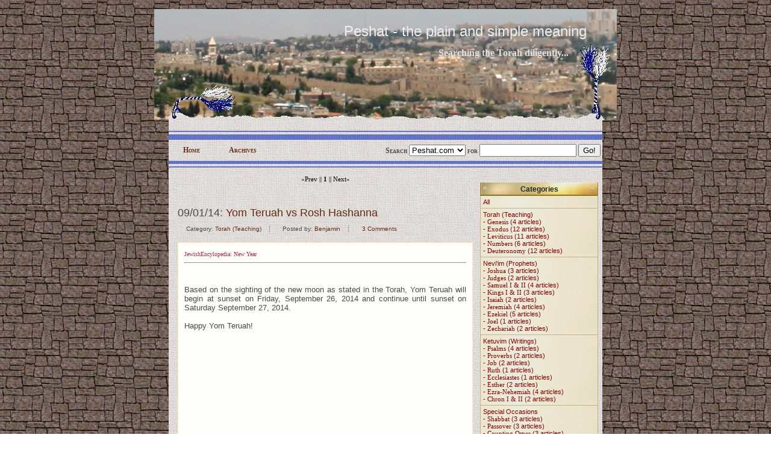

--- FILE ---
content_type: text/html; charset=UTF-8
request_url: http://peshat.com/index.php?catid=1&subcatid=4
body_size: 66899
content:
<!DOCTYPE html PUBLIC "-//W3C//DTD XHTML 1.0 Strict//EN"
"http://www.w3.org/TR/xhtml1/DTD/xhtml1-strict.dtd">

<html xmlns="http://www.w3.org/1999/xhtml" xml:lang="en" lang="en">
<head>

<!-- meta information for search engines -->
<meta name="generator" content="Nucleus CMS v3.70" />
<meta name="name" content="Peshat - the plain and simple meaning" />
<meta name="description" content="Searching the Torah diligently..." />

<!-- prevent caching (can be removed) -->
<meta http-equiv="Pragma" content="no-cache" />
<meta http-equiv="Cache-Control" content="no-cache, must-revalidate" />
<meta http-equiv="Expires" content="-1" />

<!-- site stylesheet (site colors and layout definitions) -->
<link rel="stylesheet" type="text/css" href="http://peshat.com/skins/museum/museum.css" />

<!-- tooltips & stylesheet (activated by title="" on links) -->
<link rel="stylesheet" type="text/css" href="http://peshat.com/skins/museum/nicetitle.css" />
<script type="text/javascript" src="http://peshat.com/skins/museum/nicetitle.js"></script>

<!-- RSS 2.0 feed -->
<link rel="alternate" type="application/rss+xml" title="RSS" href="xml-rss2.php" />

<!-- RSD support -->
<link rel="EditURI" type="application/rsd+xml" title="RSD" href="rsd.php" />

<!-- favorite icon -->
<link rel="shortcut icon" href="/favicon.ico" />
<link rel="icon" href="/favicon.ico" />

<!-- navigation & page titles -->
<!-- archive: page title and extra navigational links -->


<!-- archivelist: page title and extra navigational links -->


<!-- error: page title and extra navigational links -->


<!-- index: page title and extra navigational links -->

<title>Peshat - the plain and simple meaning</title>
<link rel="bookmark" title="Nucleus" href="http://nucleuscms.org/" />
<link rel="archives" title="Archives" href="index.php?archivelist=1&amp;catid=1" />
<link rel="top" title="Today" href="index.php?blogid=1&amp;catid=1" />


<!-- item: page title and extra navigational links -->


<!-- member: page title and extra navigational links -->


<!-- search: page title and extra navigational links -->

</head>


<!-- page header -->
<body>

<!-- page header -->
<div id="header"><a name="top"></a><BR>
	
	
		<h1><a href="http://peshat.com/" accesskey="1">Peshat - the plain and simple meaning
	
	
</h1><BR><div class="h2header">Searching the Torah diligently...</div></a>
</div>
<!-- begin wrapper divs -->
<div id="mainwrapper">
<div id="wrapper">


<div class="gap"></div>
<div class="selfmenuthinline"></div>
<div class="selfmenuthickline"></div>
<!-- definition of the menu -->
<DIV style="font-family:Verdana; font-size:12px; font-variant:small-caps; font-weight:600">
<table width=720><TR><TD width=70>
      <CENTER><a href="index.php?blogid=1&amp;catid=1">Home</a><br></CENTER>
</TD><TD width=90>
      <CENTER><a href="index.php?archivelist=1&amp;catid=1">Archives</a></CENTER>
</TD><TD width=90>
<!-- admin link, only visible if logged in -->
     
</TD><TD>
</TD><TD align=right width=380>
<SCRIPT>
<!-- hide this script from non-JavaScript browsers// For documentation and more info, see:  http://www.cs.cmu.edu/~jab/snark/
// This is SNARK Version 1.0, 18 May 1996
var MAX_ENGINES = 30;
var SNARK_STRING = "hunting+the+snark";
function MakeArray(n) 
{
   for (var i = 1; i <= n; i++) 
   {
     this[i] = 0;
   }
   this.maxlen = n;
   this.len = 0;
   return this;
}

var engs = new MakeArray(MAX_ENGINES);
function find_substring(needle, haystack) 
{
   var i, needlen = needle.length, haylen = haystack.length;
   for (i=0; i<=haylen-needlen; i++) 
   {
      if (needle == haystack.substring(i,i+needlen))
        return i;
   }
   return false;
}

function Engine(name, opts, home, search) 
{
  var snark = find_substring(SNARK_STRING, search);
  this.name = name;
  this.opts = opts;
  this.home = home;
  this.pre_snark = search.substring(0,snark);
  this.post_snark= search.substring(snark+SNARK_STRING.length, search.length);
}
function Add(name, opts, home, search) {
  engs.len++;
  if (engs.len <= engs.maxlen) 
  {
    engs[engs.len] = new Engine(name, opts, home, search)
  }
  else 
  {
    alert("Better increase MAX_ENGINES: " + engs.len + ">" + engs.maxlen)
  }
}// ADD YOUR OWN SEARCH ENGINES BELOW.  (See http://www.cs.cmu.edu/~jab/snark/ )
Add("Peshat.com","SELECTED",
    "http://www.peshat.com/",
    "http://www.peshat.com/index.php?query=hunting+the+snark&amount=0&blogid=1");
Add("Google", "",
   "http://www.google.com/",
   "http://www.google.com/search?hl=en&lr=&safe=off&q=hunting+the+snark" );
Add("Yahoo News","",
    "http://search.news.yahoo.com/",
    "http://search.news.yahoo.com/search/news?p=hunting+the+snark&n=15" ); 
Add("Dictionary","",
    "http://www.onelook.com/",
    "http://www.onelook.com/?q=hunting+the+snark&ls=a" );
// ADD YOUR OWN SEARCH ENGINES ABOVE.

function HandleForm(form) {
  var i, oldq=form.query.value, newq="";
  for (i=0; i<oldq.length; i++) 
  {  // compress [ ]+ into \+
    var thischar = oldq.charAt(i);
    if (thischar == '+')
      newq += "%2B";
    else if (thischar != ' ')
      newq += thischar;
    else if (lastchar != ' ')
      newq += '+';
    lastchar = thischar;
  }
  var eng = engs[1+form.service.selectedIndex];
  location.href = newq ? eng.pre_snark + newq + eng.post_snark : eng.home;
}
function DisplayForm() {
  document.writeln('<FORM OnSubmit="HandleForm(this); return false">');
  document.writeln('Search <SELECT name="service">');
  for (i=1; i <= engs.len; i++) {
    document.writeln("<OPTION " + engs[i].opts + "> " + engs[i].name);
  }
  document.writeln('</SELECT> for <INPUT size=18 name="query"> <input type=submit value="Go!">');
  document.writeln('</FORM>');
}
DisplayForm();// done hiding from old browsers -->
</SCRIPT>
</TD></TR></TABLE>
</DIV>
<div class="selfmenumediumline"></div>
<div class="selfmenuthinline"></div>

<!-- page content -->
<div id="container">
<div class="content">
<!-- %blog(default/index,10)% -->
<CENTER><FONT FACE="Verdana" COLOR=BLACK>
«Prev || <strong>1</strong> || Next»
</FONT></CENTER>
          <div class="contenttitle">
<h2>09/01/14: <a href="index.php?itemid=39&amp;catid=1" title="Read entry: Yom Teruah vs Rosh Hashanna">Yom Teruah vs Rosh Hashanna</a></h2>
</div>
<div class="contentitem">
<div class="contentitem1">
<small class="contentitemcategory">
Category: <a href="index.php?catid=1" title="Category: <!1--> Torah (Teaching)"><!1--> Torah (Teaching)</a>
</small>
</div>
<div class="contentitem2">
<small class="contentitempostedby">
Posted by: <a href="index.php?memberid=1&amp;catid=1" title="Author: Benjamin">Benjamin</a>
</small>
</div>
<div class="contentitem3">
<small class="contentitemcomments">
<a href="index.php?itemid=39&amp;catid=1#c" rel="bookmark" title="Add comment on &#39;Yom Teruah vs Rosh Hashanna&#39;">3 Comments</a>
</small>
</div>

</div>
<div class="contentbody">
<Font Size=-2 face="verdana"><a href="http://www.jewishencyclopedia.com/view.jsp?artid=246&letter=N">JewishEncylopedia: New Year</a></font><HR><br />
<br />
Based on the sighting of the new moon as stated in the Torah, Yom Teruah will begin at sunset on Friday, September 26, 2014 and continue until sunset on Saturday September 27, 2014. <br />
<br />
Happy Yom Teruah!<br />
<br />
<CENTER><br />
<object width="320" height="192"><param name="movie" value="http://www.youtube.com/v/00vFNzlXmNU?version=3&amp;hl=en_US&amp;rel=0"></param><param name="allowFullScreen" value="true"></param><param name="allowscriptaccess" value="always"></param><embed src="http://www.youtube.com/v/00vFNzlXmNU?version=3&amp;hl=en_US&amp;rel=0" type="application/x-shockwave-flash" width="320" height="192" allowscriptaccess="always" allowfullscreen="true"></embed></object><br />
</CENTER><br />
<br />
<br />
WORK IN PROGRESS... <br />
<br />
another good reference <a href="http://www.karaite-korner.org/yom_teruah.shtml"><b>How the Day of Shouting Became Rosh Hashanah</b> by Nehemia Gordon</a><br />
<br />
<CENTER><table border=0 cellpadding=0 cellspacing=0 width=450><TR height=15>    <TD background="../scroll/top_scroll.png" width=15>     </TD>    <TD background="../scroll/top_center_scroll.png">     </TD>    <TD background="../scroll/top_r_scroll.png" width=15>     </TD></TR><TR>    <TD background="../scroll/left_scroll.png" height=50>      </TD>    <TD background="../scroll/body_scroll.png" align=left><EM>Confirmed on <a href="http://www.jewishvirtuallibrary.org/jsource/Judaism/calendar.html">Jewish Virtual Library: Jewish Calendar</a>:<br />
<BLOCKQUOTE>The "first month" of the Jewish calendar is the month of Nissan, in the spring, when Passover occurs. However, the Jewish New Year is in Tishri, the seventh month, and that is when the year number is increased.</BLOCKQUOTE>The year number is increased in the seventh month?<br />
<br />
The traditional Jewish New Year known as Rosh Hashannah (head of months) is not found anywhere in the Tanakh; therefore, it is tradition.  On the same day that Rosh Hashannah is celebrated, Yom Teruah (day of shouting; commanded from the Torah (see Lev 23:23-25; Nu 29:1-6)) is celebrated.  Both Rosh Hashannah and Yom Teruah are on the first day of the seventh month; however, the day is most recoginized for being Rosh Hashannah (or the Jewish New Year).  <br />
<br />
The first day of the first month is commonly understood as the new year.  The New Year, the one in the first month, is in fact, defined as the beginning of months in Exodus 12 which shows it was selected by YHWH as a remembrance for His leading the children of Israel from Egypt with a strong hand.  It is defined based on the ripeness of aviv and leads to preparations for Passover.  <br />
<br />
So, let's examine the tradition, commonly known as Rosh Hashannah, which starts the traditional "new year" in the fall when we are told, in Exodus 12, the first month begins in the spring.</EM><br />
<CENTER><HR Width=300></CENTER><EM>Exodus 12 deals with the exodus from Egypt, at the powerful hand of YHWH, in the spring...</EM><br />
Exodus Chapter 12<br />
1 And YHWH spoke unto Moses and Aaron in the land of Egypt, saying: <br />
2 'This month shall be unto you the <b>beginning of months</b>; it shall be the <b>first month of the year</b> to you. <br />
<br />
Leviticus Chapter 23<br />
24 Speak unto the children of Israel, saying: In the seventh month, in the first day of the month, shall be a solemn rest unto you, a memorial proclaimed with the blast of horns, a holy convocation. <br />
25 Ye shall do no manner of servile work; and ye shall bring an offering made by fire unto YHWH.<br />
<br />
Numbers Chapter 29<br />
1 And in the seventh month, on the first day of the month, ye shall have a holy convocation: ye shall do no manner of servile work; it is a day of blowing the horn unto you.</TD>    <TD background="../scroll/right_scroll.png">      </TD></TR><TR height=15>    <TD background="../scroll/bottom_scroll.png">      </TD>    <TD background="../scroll/bottom_center_scroll.png">      </TD>    <TD background="../scroll/bottom_r_scroll.png">   </TD></TR>  </table></CENTER><br />
New Year<br />
By Isidore Singer,   J. F. McLaughlin,   Wilhelm Bacher,   Judah David Eisenstein<br />
<br />
Biblical Data:<br />
<br />
In the earliest times the <b><i>Hebrew year began in autumn with the opening of the economic year</i></b>. There followed in regular succession the seasons of seed-sowing, growth and ripening of the corn under the influence of the former and the latter rains, harvest and ingathering of the fruits. In harmony with this was the order of the great agricultural festivals, according to the oldest legislation, namely, the feast of unleavened bread at the beginning of the barley harvest, in the month of Abib; the feast of harvest, seven weeks later; and the feast of ingathering at the going out or turn of the year (; see Ex. xxiii. 14-17; xxxiv. 18, 22-23; Deut. xvi. 1-16).<br />
<br />
<CENTER><table border=0 cellpadding=0 cellspacing=0 width=450><TR height=15>    <TD background="../scroll/top_scroll.png" width=15>     </TD>    <TD background="../scroll/top_center_scroll.png">     </TD>    <TD background="../scroll/top_r_scroll.png" width=15>     </TD></TR><TR>    <TD background="../scroll/left_scroll.png" height=50>      </TD>    <TD background="../scroll/body_scroll.png" align=left><EM>Even the American culture has an economic year beginning in the fall.  It is called the corporate fiscal year.</EM><br />
<CENTER><HR Width=300></CENTER>Exodus Chapter 23<br />
14 Three times thou shalt keep a feast unto Me in the year. <br />
15 The <b>feast of unleavened bread</b> shalt thou keep; seven days thou shalt eat unleavened bread, as I commanded thee, at the time appointed in the month Abib -- for in it thou camest out from Egypt; and none shall appear before Me empty; <br />
16 and the <b>feast of harvest</b>, the first-fruits of thy labours, which thou sowest in the field; and the <b>feast of ingathering</b>, at the end of the year, when thou gatherest in thy labours out of the field. <br />
17 Three times in the year all thy males shall appear before the Lord YHWH.<br />
<br />
Exodus Chapter 34<br />
23 Three times in the year shall all thy males appear before the Lord YHWH, the God of Israel.<br />
<br />
Deuteronomy Chapter 16<br />
16 Three times in a year shall all thy males appear before YHWH thy God in the place which He shall choose; on the feast of unleavened bread, and on the feast of weeks, and on the feast of tabernacles; and they shall not appear before YHWH empty; </TD>    <TD background="../scroll/right_scroll.png">      </TD></TR><TR height=15>    <TD background="../scroll/bottom_scroll.png">      </TD>    <TD background="../scroll/bottom_center_scroll.png">      </TD>    <TD background="../scroll/bottom_r_scroll.png">   </TD></TR>  </table></CENTER><br />
This system of dating the New-Year is that which was adopted by the Semites generally, while other peoples, as the Greeks and Persians, began the year in spring, both methods of reckoning being primarily agricultural and based on the seasons of seed-time and harvest.<br />

<p>&raquo;
<a href="index.php?itemid=39&amp;catid=1#more" title="Read more on &#39;Yom Teruah vs Rosh Hashanna&#39;">Read More</a>
</p>

</div>          <div class="contenttitle">
<h2>06/01/09: <a href="index.php?itemid=30&amp;catid=1" title="Read entry: Who is born a Jew?">Who is born a Jew?</a></h2>
</div>
<div class="contentitem">
<div class="contentitem1">
<small class="contentitemcategory">
Category: <a href="index.php?catid=1" title="Category: <!1--> Torah (Teaching)"><!1--> Torah (Teaching)</a>
</small>
</div>
<div class="contentitem2">
<small class="contentitempostedby">
Posted by: <a href="index.php?memberid=1&amp;catid=1" title="Author: Benjamin">Benjamin</a>
</small>
</div>
<div class="contentitem3">
<small class="contentitemcomments">
<a href="index.php?itemid=30&amp;catid=1#c" rel="bookmark" title="Add comment on &#39;Who is born a Jew?&#39;">10 Comments</a>
</small>
</div>

</div>
<div class="contentbody">
<EM><Font Size=-2 face="verdana"><a href="http://beta-gershom.org/">Beta-Gershom.org</a> (i.e. <a href="http://www.half-jewish.org">half-Jewish.org</a>), and the people and organizations quoted on <a href="http://beta-gershom.org/">Beta-Gershom.org</a> (i.e. <a href="http://www.half-jewish.org">half-Jewish.org</a>), are in no way associated with peshat.com and views expressed here.</font></EM><HR><br />
<CENTER><table border=0 cellpadding=0 cellspacing=0 width=450><TR height=15>    <TD background="../scroll/top_scroll.png" width=15>     </TD>    <TD background="../scroll/top_center_scroll.png">     </TD>    <TD background="../scroll/top_r_scroll.png" width=15>     </TD></TR><TR>    <TD background="../scroll/left_scroll.png" height=50>      </TD>    <TD background="../scroll/body_scroll.png" align=left><EM>Some commentary at the end of the article has been added for further clarification.  Anyone having additional information - please add a comment.</EM></TD>    <TD background="../scroll/right_scroll.png">      </TD></TR><TR height=15>    <TD background="../scroll/bottom_scroll.png">      </TD>    <TD background="../scroll/bottom_center_scroll.png">      </TD>    <TD background="../scroll/bottom_r_scroll.png">   </TD></TR>  </table></CENTER><br />
<CENTER><a href="http://www.half-jewish.org/who_is_born_a_jew.shtml"><H2>Who is born a Jew?</H2></A></CENTER><br />
The question of who is born a Jew has been much debated. We consider first the views of <b>Orthodox Rabbinical Judaism</b> and <b>Karaite Judaism</b>.<br />
<br />
Orthodox Rabbinical Judaism considers that according to the Torah a person is born a Jew only if that person's Mother is Jewish. On the other hand, Karaite Judaism considers that according to the Torah a person is born a Jew only if that person's Father is Jewish.<br />
<br />
We will examine the two readings in the Pentateuch that imply a status of the child of Israelite intermarriage to a non-Israelite. We will examine these two readings in light of the Rabbinical position as well as in light of the Karaite position. The two readings are: from Deuteronomy 7:3-4, and Leviticus 24:10-16.<br />
<br />
<CENTER><table border=0 cellpadding=0 cellspacing=0 width=450><TR height=15>    <TD background="../scroll/top_scroll.png" width=15>     </TD>    <TD background="../scroll/top_center_scroll.png">     </TD>    <TD background="../scroll/top_r_scroll.png" width=15>     </TD></TR><TR>    <TD background="../scroll/left_scroll.png" height=50>      </TD>    <TD background="../scroll/body_scroll.png" align=left>Deuteronomy Chapter 7<br />
1 When YHWH thy God shall bring thee into the land whither thou goest to possess it, and shall cast out many nations before thee, the Hittite, and the Girgashite, and the Amorite, and the Canaanite, and the Perizzite, and the Hivite, and the Jebusite, seven nations greater and mightier than thou; <br />
2 and when YHWH thy God shall deliver them up before thee, and thou shalt smite them; then thou shalt utterly destroy them; thou shalt make no covenant with them, nor show mercy unto them; <br />
3 neither shalt thou make marriages with them: thy daughter thou shalt not give unto his son, nor his daughter shalt thou take unto thy son. <br />
4 For he will turn away thy son from following Me, that they may serve other gods; so will the anger of YHWH be kindled against you, and He will destroy thee quickly.</TD>    <TD background="../scroll/right_scroll.png">      </TD></TR><TR height=15>    <TD background="../scroll/bottom_scroll.png">      </TD>    <TD background="../scroll/bottom_center_scroll.png">      </TD>    <TD background="../scroll/bottom_r_scroll.png">   </TD></TR>  </table></CENTER><br />
First, from Deuteronomy 7:3-4 "Neither shall you make marriages with them; your daughter you shall not give unto his son, nor his daughter shall you take unto your son. For he will turn away your son from following Me, that you may serve other gods." <br />
<br />
The first interpretation of this is as follows (we have added in brackets the interpretation of the text):<br />
";Neither shall you make marriages with them; your daughter you shall not give unto his son ["he" being the Canaanite man, and "his son" being the son of that Canaanite man], nor his daughter [again "he" being the Canaanite man, and "his daughter" being the daughter of that Canaanite man] shall you take unto your son ["you" being the Israelite to whom the Torah speaks to, and "your son" being the son of that Israelite]. <b>For he ["he" being the Canaanite man] will turn away your son ["your son" being the son of the Israelite] from following Me, that you may serve other gods. "</b>  In this interpretation, the concern expressed in the Torah is that the Israelite's son is given in marriage to a pagan woman and the pagan woman's father will teach paganism. In this interpretation there is no implication being made on the status of any possible offspring between the mixed couple.
<p>&raquo;
<a href="index.php?itemid=30&amp;catid=1#more" title="Read more on &#39;Who is born a Jew?&#39;">Read More</a>
</p>

</div>          <div class="contenttitle">
<h2>04/27/09: <a href="index.php?itemid=28&amp;catid=1" title="Read entry: KJU Final Paper - Tahor and Qadosh">KJU Final Paper - Tahor and Qadosh</a></h2>
</div>
<div class="contentitem">
<div class="contentitem1">
<small class="contentitemcategory">
Category: <a href="index.php?catid=1" title="Category: <!1--> Torah (Teaching)"><!1--> Torah (Teaching)</a>
</small>
</div>
<div class="contentitem2">
<small class="contentitempostedby">
Posted by: <a href="index.php?memberid=1&amp;catid=1" title="Author: Benjamin">Benjamin</a>
</small>
</div>
<div class="contentitem3">
<small class="contentitemcomments">
<a href="index.php?itemid=28&amp;catid=1#c" rel="bookmark" title="Add comment on &#39;KJU Final Paper - Tahor and Qadosh&#39;">2 Comments</a>
</small>
</div>

</div>
<div class="contentbody">
<EM><Font Size=-2 face="verdana"><a href="http://www.kjuonline.com">Karaite Jewish University</a>, and the people and organizations quoted on <a href="http://www.kjuonline.com">kjuonline.com</a>, are in no way associated with peshat.com and views expressed here.</font></EM><HR><br />
<Font Size=-2 face="verdana" color="royalblue"><b>Thanks Zvi for corrections to Hebrew grammar -- see comments...</b></FONT><br />
<br />
<br />
<CENTER>On the relationship between Tahor and Qadosh<br />
by Benjamin ben Daniel<br />
(with Tanakh references from JPS 1917)</CENTER><br />
<br />
<br />
The children of Israel are instructed to be both Tahor (clean) and Qadosh (holy).  While Tahor and Qadosh have different requirements and seem to have different goals, they can appear equally important to the reader of the Tanakh.  Teaching the differences between the Tahor (clean) and the Tamei (unclean/defiled) as well as between the Qodesh (holiness) and the Chol (common/profane) is commanded; but this essay is not about those differences.  This essay will explore the relationship between Qadosh and Tahor.  Hopefully, this will lead to a greater understanding of their goals and how each is applied.<br />
<br />
<CENTER><table border=0 cellpadding=0 cellspacing=0 width=450><TR height=15>    <TD background="../scroll/top_scroll.png" width=15>     </TD>    <TD background="../scroll/top_center_scroll.png">     </TD>    <TD background="../scroll/top_r_scroll.png" width=15>     </TD></TR><TR>    <TD background="../scroll/left_scroll.png" height=50>      </TD>    <TD background="../scroll/body_scroll.png" align=left>Leviticus Chapter 10<br />
8 And YHWH spoke unto Aaron, saying: <br />
9 'Drink no wine nor strong drink, thou, nor thy sons with thee, when ye go into the tent of meeting, that ye die not; it shall be a statute forever throughout your generations. <br />
10 And that ye may put difference between the holy and the common, and between the unclean and the clean;<br />
11 and that ye may teach the children of Israel all the statutes which YHWH hath spoken unto them by the hand of Moses.'<br />
<br />
Ezekiel Chapter 22<br />
26 Her priests have done violence to My law, and have profaned My holy things; they have put no difference between the holy and the common, neither have they taught difference between the unclean and the clean, and have hid their eyes from My sabbaths, and I am profaned among them.<br />
<br />
Ezekiel Chapter 44<br />
23 And they shall teach My people the difference between the holy and the common, and cause them to discern between the unclean and the clean.</TD>    <TD background="../scroll/right_scroll.png">      </TD></TR><TR height=15>    <TD background="../scroll/bottom_scroll.png">      </TD>    <TD background="../scroll/bottom_center_scroll.png">      </TD>    <TD background="../scroll/bottom_r_scroll.png">   </TD></TR>  </table></CENTER>
<p>&raquo;
<a href="index.php?itemid=28&amp;catid=1#more" title="Read more on &#39;KJU Final Paper - Tahor and Qadosh&#39;">Read More</a>
</p>

</div>          <div class="contenttitle">
<h2>02/08/09: <a href="index.php?itemid=21&amp;catid=1" title="Read entry: Saying YHVH verses Adonay or Hashem">Saying YHVH verses Adonay or Hashem</a></h2>
</div>
<div class="contentitem">
<div class="contentitem1">
<small class="contentitemcategory">
Category: <a href="index.php?catid=1" title="Category: <!1--> Torah (Teaching)"><!1--> Torah (Teaching)</a>
</small>
</div>
<div class="contentitem2">
<small class="contentitempostedby">
Posted by: <a href="index.php?memberid=1&amp;catid=1" title="Author: Benjamin">Benjamin</a>
</small>
</div>
<div class="contentitem3">
<small class="contentitemcomments">
<a href="index.php?itemid=21&amp;catid=1#c" rel="bookmark" title="Add comment on &#39;Saying YHVH verses Adonay or Hashem&#39;">16 Comments</a>
</small>
</div>

</div>
<div class="contentbody">
<EM><Font Size=-2 face="verdana">Yochanon Zaqantov, and the people and organizations quoted on <a href="http://www.karaitejudaism.org">KaraiteJudaism.org</a>, are in no way associated with peshat.com and views expressed here.</font></EM><HR><br />
<br />
<div style="text-align: center"><a href="http://www.karaitejudaism.org/talks/Saying_YHVH_verses_Adonay_or_Hashem.htm"><b>Saying YHVH verses Adonay or Hashem</b></a><br />
By Yochanan Zaqantov</div><br />
<br />
When you hear our Rabbanite brothers, they use Hashem instead of his name.  Hashem literally means "the name".  Even some people will use Adonay instead, but why would one not use the name if its there in the Hebrew Text.  We will be looking first at the reasoning for not speaking His Name.  We will also examine the reasons for using his Name.  So, lets examine the reason for not pronouncing the Name.<br />
<br />
<BLOCKQUOTE>Referenced from: <A HREF="http://www.jewfaq.org/name.htm">JewFAQ.org:  The Name of G-d</A><br />
<br />
Pronouncing the Name of God<br />
<br />
Nothing in the Torah prohibits a person from pronouncing the Name of God. Indeed, it is evident from scripture that God's Name was pronounced routinely. Many common Hebrew names contain "Yah" or "Yahu," part of God's four-letter Name. The Name was pronounced as part of daily services in the Temple.</BLOCKQUOTE><br />
<CENTER><table border=0 cellpadding=0 cellspacing=0 width=450><TR height=15>    <TD background="../scroll/top_scroll.png" width=15>     </TD>    <TD background="../scroll/top_center_scroll.png">     </TD>    <TD background="../scroll/top_r_scroll.png" width=15>     </TD></TR><TR>    <TD background="../scroll/left_scroll.png" height=50>      </TD>    <TD background="../scroll/body_scroll.png"  align=left><EM>YHWH is God's name and His name is commonly used throughout the Tanakh -- by everyone, not just priests. </EM> <br />
<CENTER><HR width=300></CENTER>Genesis Chapter 24<br />
26 And the man bowed his head, and prostrated himself before YHWH. <br />
27 And he said: 'Blessed be YHWH, the God of my master Abraham, who hath not forsaken His mercy and His truth toward my master; as for me, YHWH hath led me in the way to the house of my master's brethren.'<br />
<br />
Second Samuel Chapter 14<br />
16 For the king will hear, to deliver his servant out of the hand of the man that would destroy me and my son together out of the inheritance of God. <br />
17 Then thy handmaid said: Let, I pray thee, the word of my lord the king be for my comfort; for as an angel of God, so is my lord the king to discern good and bad; and YHWH thy God be with thee.'</TD>    <TD background="../scroll/right_scroll.png">      </TD></TR><TR height=15>    <TD background="../scroll/bottom_scroll.png">      </TD>    <TD background="../scroll/bottom_center_scroll.png">      </TD>    <TD background="../scroll/bottom_r_scroll.png">   </TD></TR>  </table></CENTER><br />
<br />
<BLOCKQUOTE>Continued from <A HREF="http://www.jewfaq.org/name.htm">JewFAQ.org:  The Name of G-d</A>...<br />
<br />
The Mishnah confirms that there was no prohibition against pronouncing The Name in ancient times. In fact, the Mishnah recommends using God's Name as a routine greeting to a fellow Jew. Berakhot 9:5. However, by the time of the Talmud, it was the custom to use substitute Names for God. Some rabbis asserted that a person who pronounces YHVH according to its letters (instead of using a substitute) has no place in the World to Come, and should be put to death. Instead of pronouncing the four-letter Name, we usually substitute the Name "Adonai," or simply say "Ha-Shem" (lit. The Name).</BLOCKQUOTE>
<p>&raquo;
<a href="index.php?itemid=21&amp;catid=1#more" title="Read more on &#39;Saying YHVH verses Adonay or Hashem&#39;">Read More</a>
</p>

</div>          <div class="contenttitle">
<h2>01/31/09: <a href="index.php?itemid=19&amp;catid=1" title="Read entry: A Jewish view of &quot;satan&quot;">A Jewish view of "satan"</a></h2>
</div>
<div class="contentitem">
<div class="contentitem1">
<small class="contentitemcategory">
Category: <a href="index.php?catid=1" title="Category: <!1--> Torah (Teaching)"><!1--> Torah (Teaching)</a>
</small>
</div>
<div class="contentitem2">
<small class="contentitempostedby">
Posted by: <a href="index.php?memberid=1&amp;catid=1" title="Author: Benjamin">Benjamin</a>
</small>
</div>
<div class="contentitem3">
<small class="contentitemcomments">
<a href="index.php?itemid=19&amp;catid=1#c" rel="bookmark" title="Add comment on &#39;A Jewish view of "satan"&#39;">Add comment</a>
</small>
</div>

</div>
<div class="contentbody">
<EM><Font Size=-2 face="verdana">Gretchen S., and the people and organizations quoted on <a href="http://www.geocities.com/~Alyza/Jewish/posts.html">her site</a>, are in no way associated with peshat.com and views expressed here.</font></EM><HR><br />
<br />
<CENTER><a href="http://www.geocities.com/~Alyza/Jewish/satan.html"><b>A Jewish view of "satan"</b></a><br />
by Gretchen S.</CENTER><br />
<br />
Here is a bit about the Jewish view of Satan, as opposed to the ****ian devil. Again, Judaism has no devil, there is no embodiment of evil who tempts us, as in ****ianity. The Jewish view is very different than that portrayed by ****ains. I hope this will be clear by the end of this post.<br />
<br />
First of all, the Hebrew word satan (sin-tet-nun sofit) means an adversary or accuser. It is used this way in Numbers 22:22. "And G-d's anger was kindled because he went; and the angel of the L-rd stood in the way as an *adversary* against him...." The word marked with *'s and translated as adversary is satan (actually l'satan, l' being a prefix that in the context gives the meaning "as"). Likewise in Numbers 22:32, part of the same story about Bilaam.<br />
<br />
<CENTER><table border=0 cellpadding=0 cellspacing=0 width=450><TR height=15>    <TD background="../scroll/top_scroll.png" width=15>     </TD>    <TD background="../scroll/top_center_scroll.png">     </TD>    <TD background="../scroll/top_r_scroll.png" width=15>     </TD></TR><TR>    <TD background="../scroll/left_scroll.png" height=50>      </TD>    <TD background="../scroll/body_scroll.png" align=left><EM><a href="http://www.blueletterbible.org/search/translationResults.cfm?Strongs=H7854&Criteria=Satan*&t=KJV">satan'</a> -- Adversary</EM><br />
<CENTER><HR WIDTH=300></CENTER>Numbers Chapter 22<br />
21 And Balaam rose up in the morning, and saddled his ass, and went with the princes of Moab. <br />
22 And God's anger was kindled because he went; and the angel of YHWH placed himself in the way for an <b>adversary</b> against him. -- Now he was riding upon his ass, and his two servants were with him. -- <br />
23 And the ass saw the angel of YHWH standing in the way, with his sword drawn in his hand; and the ass turned aside out of the way, and went into the field; and Balaam smote the ass, to turn her into the way.<br />
<br />
Numbers Chapter 22<br />
31 Then YHWH opened the eyes of Balaam, and he saw the angel of YHWH standing in the way, with his sword drawn in his hand; and he bowed his head, and fell on his face. <br />
32 And the angel of YHWH said unto him: 'Wherefore hast thou smitten thine ass these three times? behold, I am come forth for an <b>adversary</b>, because thy way is contrary unto me; <br />
33 and the ass saw me, and turned aside before me these three times; unless she had turned aside from me, surely now I had even slain thee, and saved her alive.'</TD>    <TD background="../scroll/right_scroll.png">      </TD></TR><TR height=15>    <TD background="../scroll/bottom_scroll.png">      </TD>    <TD background="../scroll/bottom_center_scroll.png">      </TD>    <TD background="../scroll/bottom_r_scroll.png">   </TD></TR>  </table></CENTER>
<p>&raquo;
<a href="index.php?itemid=19&amp;catid=1#more" title="Read more on &#39;A Jewish view of &quot;satan&quot;&#39;">Read More</a>
</p>

</div>          <div class="contenttitle">
<h2>03/30/08: <a href="index.php?itemid=13&amp;catid=1" title="Read entry: Hebrew Garments and the Restoration of Biblical Blue">Hebrew Garments and the Restoration of Biblical Blue</a></h2>
</div>
<div class="contentitem">
<div class="contentitem1">
<small class="contentitemcategory">
Category: <a href="index.php?catid=1" title="Category: <!1--> Torah (Teaching)"><!1--> Torah (Teaching)</a>
</small>
</div>
<div class="contentitem2">
<small class="contentitempostedby">
Posted by: <a href="index.php?memberid=1&amp;catid=1" title="Author: Benjamin">Benjamin</a>
</small>
</div>
<div class="contentitem3">
<small class="contentitemcomments">
<a href="index.php?itemid=13&amp;catid=1#c" rel="bookmark" title="Add comment on &#39;Hebrew Garments and the Restoration of Biblical Blue&#39;">3 Comments</a>
</small>
</div>

</div>
<div class="contentbody">
<EM><Font Size=-2 face="verdana">Ezra HaLevi, and the people and organizations quoted on <a href="http://www.israelnationalnews.com">Israeli National News</a>, are in no way associated with peshat.com and views expressed here.</font></EM><HR><br />
<CENTER><table border=0 cellpadding=0 cellspacing=0 width=450><TR height=15>    <TD background="../scroll/top_scroll.png" width=15>     </TD>    <TD background="../scroll/top_center_scroll.png">     </TD>    <TD background="../scroll/top_r_scroll.png" width=15>     </TD></TR><TR>    <TD background="../scroll/left_scroll.png" height=50>      </TD>    <TD background="../scroll/body_scroll.png" align=left><EM><CENTER><STRONG>BREAKING NEWS</STRONG></CENTER><BR>On returning your right to attach fringe (tzi-tzi's) containing blue strands to your four cornered garments...</EM></TD>    <TD background="../scroll/right_scroll.png">      </TD></TR><TR height=15>    <TD background="../scroll/bottom_scroll.png">      </TD>    <TD background="../scroll/bottom_center_scroll.png">      </TD>    <TD background="../scroll/bottom_r_scroll.png">   </TD></TR>  </table></CENTER><br />
Israeli National News<br />
24 Adar Bet 5768, March 31, '08<br />
<br />
<b><a href="http://www.israelnationalnews.com/News/News.aspx/125705">Hebrew Garments and the Restoration of Biblical Blue</a></b><br />
by Ezra HaLevi<br />
<br />
(IsraelNN.com) After three days of Purim, Jerusalemites young and old came out of one more night of revelry as Tuesday Night Live focused on Biblical Jewish fashion.<br />
<br />
The evening featured Reuven Prager, who pioneered a movement of producing Beged Ivri (Hebrew garb) for Jews who have returned to the Land of Israel, as well as Dr. Ari Greenspan, who has reintroduced the Biblical blue tekhelet dye, used to fulfill the mitzvah (commandment) of tzitzit (fringes placed on four-cornered garments).<br />
<br />
"Ever since 135 CE, when Hadrian forbade, under death, the wearing of tzitzit, we have attached our tzitzit to a little garment hidden beneath our gentile attire," Prager told hosts Ari Abramowitz and Jeremy Gimpel. "It became just a zecher (a remembrance)," he said, emphasizing that now that the Jewish people are a sovereign nation in the Land of Israel it behooves us not only to dress like it, but to return to the full observance of the Biblical laws governing Jewish dress.<br />
<br />
<CENTER><table border=0 cellpadding=0 cellspacing=0 width=450><TR height=15>    <TD background="../scroll/top_scroll.png" width=15>     </TD>    <TD background="../scroll/top_center_scroll.png">     </TD>    <TD background="../scroll/top_r_scroll.png" width=15>     </TD></TR><TR>    <TD background="../scroll/left_scroll.png" height=50>      </TD>    <TD background="../scroll/body_scroll.png" align=left><EM>Who is Hadrian and under what authority did he forbid the wearing of tzi-tzi's -- a command of YHWH's?   <br />
<br />
From <a href="http://en.wikipedia.org/wiki/Hadrian">Wikipedia: Hadrian</a>, "Publius Aelius Traianus Hadrianus (January 24, 76 - July 10, 138 ), known as Hadrian in English, was emperor of Rome from 117 to 138 AD."  </EM><br />
<CENTER><HR width=300></CENTER>Numbers Chapter 15<br />
37 And YHWH spoke unto Moses, saying: <br />
38 'Speak unto the children of Israel, and bid them that they make them throughout their generations fringes in the corners of their garments, and that they put with the fringe of each corner a thread of blue. <br />
39 And it shall be unto you for a fringe, that ye may look upon it, and remember all the commandments of YHWH, and do them; and that ye go not about after your own heart and your own eyes, after which ye use to go astray; <br />
40 that ye may remember and do all My commandments, and be holy unto your God. <br />
41 I am YHWH your God, who brought you out of the land of Egypt, to be your God: I am YHWH your God.' </TD>    <TD background="../scroll/right_scroll.png">      </TD></TR><TR height=15>    <TD background="../scroll/bottom_scroll.png">      </TD>    <TD background="../scroll/bottom_center_scroll.png">      </TD>    <TD background="../scroll/bottom_r_scroll.png">   </TD></TR>  </table></CENTER><br />
"A garment is something that you put on when you go outside to protect you from the elements or for the sake of modesty," he explained. "Every Jews would wear a haluk - which our neighbors and cousins, who still wear them, call a jalabiya. It was the Middle Eastern undergarment. An Israelite could be distinguished by his tallit."
<p>&raquo;
<a href="index.php?itemid=13&amp;catid=1#more" title="Read more on &#39;Hebrew Garments and the Restoration of Biblical Blue&#39;">Read More</a>
</p>

</div><CENTER><FONT FACE="Verdana" COLOR=BLACK>
«Prev || <strong>1</strong> || Next»
</FONT></CENTER>

<!-- %Ordered(blog,ordered(desc),default/index,4)% -->
</div>
</div>
<!-- page menu -->
<h2 class="hidden" align=right>Sidebar</h2>
<div id="sidebarcontainer">
<script type="text/javascript">
  var _gaq = _gaq || [];
  _gaq.push(['_setAccount', 'UA-37599154-1']);
  _gaq.push(['_trackPageview']);

  (function() {
    var ga = document.createElement('script'); ga.type = 'text/javascript'; ga.async = true;
    ga.src = ('https:' == document.location.protocol ? 'https://ssl' : 'http://www') + '.google-analytics.com/ga.js';
    var s = document.getElementsByTagName('script')[0]; s.parentNode.insertBefore(ga, s);
  })();
</script>

<!-- category list, not on error or member page -->


<div class="sidebar">
<dl class="sidebarcalendar">
<dt>Categories</dt>
<dd><a href="http://peshat.com/index.php" title="All categories">All</a>

<dd>
<a href="http://peshat.com/index.php?catid=1" title="Torah, Pentateuch/Khumash"><!1--> Torah (Teaching)</a><BR>
<a href="http://peshat.com/index.php?catid=1&amp;subcatid=1" title="Genesis [&#1489;&#1512;&#1488;&#1513;&#1497;&#1514; / B'reshit]"> - <FONT FACE="Verdana"><!1-->Genesis</FONT> (4 articles)</a><BR><a href="http://peshat.com/index.php?catid=1&amp;subcatid=2" title="Exodus [&#1513;&#1502;&#1493;&#1514; / Sh'mot]"> - <FONT FACE="Verdana"><!2-->Exodus</FONT> (12 articles)</a><BR><a href="http://peshat.com/index.php?catid=1&amp;subcatid=3" title="Leviticus [&#1493;&#1497;&#1511;&#1512;&#1488; / Vayiqra]"> - <FONT FACE="Verdana"><!3-->Leviticus</FONT> (11 articles)</a><BR><a href="http://peshat.com/index.php?catid=1&amp;subcatid=4" title="Numbers [&#1489;&#1502;&#1491;&#1489;&#1512; / B'midbar]"> - <FONT FACE="Verdana"><!4-->Numbers</FONT> (6 articles)</a><BR><a href="http://peshat.com/index.php?catid=1&amp;subcatid=5" title="Deuteronomy [&#1491;&#1489;&#1512;&#1497;&#1501; / D'varim]"> - <FONT FACE="Verdana"><!5-->Deuteronomy</FONT> (12 articles)</a><BR>
</dd><dd>
<a href="http://peshat.com/index.php?catid=9" title="Prophets"><!2--> Nevi'im (Prophets)</a><BR>
<a href="http://peshat.com/index.php?catid=9&amp;subcatid=6" title="Joshua [&#1497;&#1492;&#1493;&#1513;&#1506; / Y'hoshua]"> - <FONT FACE="Verdana"><!01-->Joshua</FONT> (3 articles)</a><BR><a href="http://peshat.com/index.php?catid=9&amp;subcatid=7" title="Judges [&#1513;&#1493;&#1508;&#1496;&#1497;&#1501; / Shophtim]"> - <FONT FACE="Verdana"><!02-->Judges</FONT> (2 articles)</a><BR><a href="http://peshat.com/index.php?catid=9&amp;subcatid=8" title="Samuel [&#1513;&#1502;&#1493;&#1488;&#1500; / Sh'muel]"> - <FONT FACE="Verdana"><!03-->Samuel I & II</FONT> (4 articles)</a><BR><a href="http://peshat.com/index.php?catid=9&amp;subcatid=9" title="Kings [&#1502;&#1500;&#1499;&#1497;&#1501; / M'lakhim]"> - <FONT FACE="Verdana"><!04-->Kings I & II</FONT> (3 articles)</a><BR><a href="http://peshat.com/index.php?catid=9&amp;subcatid=10" title="Isaiah [&#1497;&#1513;&#1506;&#1497;&#1492; / Y'shayahu]"> - <FONT FACE="Verdana"><!05-->Isaiah</FONT> (2 articles)</a><BR><a href="http://peshat.com/index.php?catid=9&amp;subcatid=11" title="Jeremiah [&#1497;&#1512;&#1502;&#1497;&#1492; / Yir'mi'yahu]"> - <FONT FACE="Verdana"><!06-->Jeremiah</FONT> (4 articles)</a><BR><a href="http://peshat.com/index.php?catid=9&amp;subcatid=12" title="Ezekiel [&#1497;&#1495;&#1494;&#1511;&#1488;&#1500; / Y'khezqel]"> - <FONT FACE="Verdana"><!07-->Ezekiel</FONT> (5 articles)</a><BR><a href="http://peshat.com/index.php?catid=9&amp;subcatid=14" title="Joel [&#1497;&#1493;&#1488;&#1500; / Yo'el]"> - <FONT FACE="Verdana"><!09-->Joel</FONT> (1 articles)</a><BR><a href="http://peshat.com/index.php?catid=9&amp;subcatid=23" title="Zechariah [&#1494;&#1499;&#1512;&#1497;&#1492; / Z'kharyah]"> - <FONT FACE="Verdana"><!18-->Zechariah</FONT> (2 articles)</a><BR>
</dd><dd>
<a href="http://peshat.com/index.php?catid=10" title="Writings, Sifrei Emet, Books of Truth"><!3--> Ketuvim (Writings)</a><BR>
<a href="http://peshat.com/index.php?catid=10&amp;subcatid=24" title="Psalms [&#1514;&#1492;&#1500;&#1497;&#1501; / T'hilim]"> - <FONT FACE="Verdana"><!01-->Psalms</FONT> (4 articles)</a><BR><a href="http://peshat.com/index.php?catid=10&amp;subcatid=25" title="Proverbs [&#1502;&#1513;&#1500;&#1497; / Mishlei]"> - <FONT FACE="Verdana"><!02-->Proverbs</FONT> (2 articles)</a><BR><a href="http://peshat.com/index.php?catid=10&amp;subcatid=26" title="Job [&#1488;&#1497;&#1493;&#1489; / Iyov]"> - <FONT FACE="Verdana"><!03-->Job</FONT> (2 articles)</a><BR><a href="http://peshat.com/index.php?catid=10&amp;subcatid=28" title="Ruth [&#1512;&#1493;&#1514; / Rut]"> - <FONT FACE="Verdana"><!05-->Ruth</FONT> (1 articles)</a><BR><a href="http://peshat.com/index.php?catid=10&amp;subcatid=30" title="Ecclesiastes [&#1511;&#1492;&#1500;&#1514; / Qohelet]"> - <FONT FACE="Verdana"><!07-->Ecclesiastes</FONT> (1 articles)</a><BR><a href="http://peshat.com/index.php?catid=10&amp;subcatid=31" title="Esther [&#1488;&#1505;&#1514;&#1512; / Est(h)er]"> - <FONT FACE="Verdana"><!08-->Esther</FONT> (2 articles)</a><BR><a href="http://peshat.com/index.php?catid=10&amp;subcatid=33" title="Ezra-Nehemiah [&#1506;&#1494;&#1512;&#1488; &#1493;&#1504;&#1495;&#1502;&#1497;&#1492; / Ezra wuNekhem'ya]"> - <FONT FACE="Verdana"><!10-->Ezra-Nehemiah</FONT> (4 articles)</a><BR><a href="http://peshat.com/index.php?catid=10&amp;subcatid=34" title="Chronicles I & II [&#1491;&#1489;&#1512;&#1497; &#1492;&#1497;&#1502;&#1497;&#1501; / Divrey Hayamim]"> - <FONT FACE="Verdana"><!11-->Chron I & II</FONT> (2 articles)</a><BR>
</dd><dd>
<a href="http://peshat.com/index.php?catid=11" title="Celebrations"><!4--> Special Occasions</a><BR>
<a href="http://peshat.com/index.php?catid=11&amp;subcatid=45" title="Seventh Day of Rest"> - <FONT FACE="Verdana"><!0-->Shabbat</FONT> (3 articles)</a><BR><a href="http://peshat.com/index.php?catid=11&amp;subcatid=35" title="Feast of Unleavened Bread (Lev 23:5)"> - <FONT FACE="Verdana"><!1-->Passover</FONT> (3 articles)</a><BR><a href="http://peshat.com/index.php?catid=11&amp;subcatid=46" title="Count 50 days after Sabbath during week of unleavened bread"> - <FONT FACE="Verdana"><!2-->Counting Omer</FONT> (3 articles)</a><BR><a href="http://peshat.com/index.php?catid=11&amp;subcatid=39" title="called the Festival of Weeks (&#1495;&#1490; &#1492;&#1513;&#1489;&#1493;&#1506;&#1493;&#1514;, &#7716;ag ha-Shavuot, Ex 34:22, Deu 16:10); Festival of Reaping (&#1495;&#1490; &#1492;&#1511;&#1510;&#1"> - <FONT FACE="Verdana"><!5-->Shavout</FONT> (4 articles)</a><BR><a href="http://peshat.com/index.php?catid=11&amp;subcatid=41" title="Day of Attonement"> - <FONT FACE="Verdana"><!6-->Yom Kippur</FONT> (3 articles)</a><BR><a href="http://peshat.com/index.php?catid=11&amp;subcatid=44" title="The Feast of Tabernacles (or Booths), The Feast of Ingathering, Feast of the Lord, The festival of the seventh month"> - <FONT FACE="Verdana"><!7-->Sukkot</FONT> (1 articles)</a><BR><a href="http://peshat.com/index.php?catid=11&amp;subcatid=40" title="holy day of Yom Teruah which means �Day of Shouting� (Lev 23:23-25; Nu 29:1-6)"> - <FONT FACE="Verdana"><!8-->Yom Teruah</FONT> (1 articles)</a><BR><a href="http://peshat.com/index.php?catid=11&amp;subcatid=36" title="Purim:  YHWH is in control"> - <FONT FACE="Verdana"><!9-->Purim</FONT> (3 articles)</a><BR>
</dd><dd>
<a href="http://peshat.com/index.php?catid=14" title="Other"><!5--> General</a><BR>
<a href="http://peshat.com/index.php?catid=14&amp;subcatid=38" title="What just happened"> - <FONT FACE="Verdana">News</FONT> (5 articles)</a><BR><a href="http://peshat.com/index.php?catid=14&amp;subcatid=37" title="Information of Interest"> - <FONT FACE="Verdana">Other</FONT> (8 articles)</a><BR>
</dd></dd>
<!-- %categorylist(museum/index)%-->
</dl>
<P>
</div>



<!-- login form -->
<div class="sidebar">
<dl class="sidebarcalendar">
<dt>Login</dt>

<dd><a href="http://www.peshat.com/createaccount.php" title="Create Account on Peshat.com"><CENTER><Strong><FONT SIZE=+1>R</FONT>EGISTER AT <FONT SIZE=+1>P</FONT>ESHAT.COM</STRONG></CENTER></a></dd>

<dd><a id="nucleus_lf">&nbsp;</a>
<form method="post" action="#nucleus_lf">
	<div class="loginform">
<input type="hidden" name="action" value="login" />
		

		<label for="nucleus_lf_name" accesskey="l">Username:</label>
		<input id="nucleus_lf_name" name="login" size="10" value="" class="formfield" />

		<label for="nucleus_lf_pwd">Password:</label>
		<input id="nucleus_lf_pwd" name="password" size="10" type="password" value="" class="formfield" />

		<input type="checkbox" value="1" name="shared" id="nucleus_lf_shared" />
		<label for="nucleus_lf_shared">Shared Computer</label>

		<input type="submit" alt="Log In" value="Log In" class="formbutton" />
	</div>
</form>
</dd>
<dd>Newest 5 members:<BR>
64. <a href="index.php?memberid=64">rgbarnes</a><br>63. <a href="index.php?memberid=63">Paul cinta</a><br>62. <a href="index.php?memberid=62">Donavan</a><br>61. <a href="index.php?memberid=61">ruth1</a><br>59. <a href="index.php?memberid=59">Yosef</a><br></dd>
</dl> 
</div>

<!--

<div class="sidebar">
<dl class="sidebarcalendar">
<dt>Event Calendar</dt>
<dd></dd>
</dl>
</div>

-->


<!-- contact -->
<div class="sidebar">
<dl class="sidebarcalendar">
<dt>Contact</dt>
<dd><a href="mailto:peshat@peshat.com">peshat@peshat.com</a></dd>
</dl>
</div>

<P><BR>
<CENTER>
<form name="_xclick" action="https://www.paypal.com/cgi-bin/webscr" method="post">
<input type="hidden" name="cmd" value="_xclick">
<input type="hidden" name="business" value="peshat@peshat.com">
<input type="hidden" name="item_name" value="Peshat - The Plain Meaning">
<input type="hidden" name="currency_code" value="USD">
<input type="hidden" name="amount" value="3.00">
<input type="image" src="./images/Coffee.gif" border="0" name="submit" alt="Coffee with PayPal - it's fast, free and secure!">
</form>
<FONT COLOR="maroon" FACE="small-caps">Buy me a coffee ($3)</FONT>
</CENTER>
<P>
<BR>

<!-- links -->
<div class="sidebar">

<!--
<dl class="sidebarlinks">
<dt>General Information</dt>
<dd><CENTER><a href="http://www.karaitejudaism.org/statement_of__beliefs.htm" border=0><Strong><FONT SIZE=+1>S</FONT>TATEMENT OF <FONT SIZE=+1>B</FONT>ELIEFS</STRONG></a></CENTER></dd>
<dd><a href="http://en.wikipedia.org/wiki/Karaite_Judaism" title="Wikipedia: Karaite Judaism">Wikipedia: Karaite Judaism</a></dd>
</dl>

<P><BR>
-->

<dl class="sidebarlinks">
<dt>Unique Users</dt>
<dd><CENTER><TABLE width=210><TR><TD align="left">
<img src='nucleus/plugins/dbucounter/images/1/1.gif' alt='1852310' width = '16' height = '24' style='margin: 0px; padding: 0px'><img src='nucleus/plugins/dbucounter/images/1/8.gif' alt='1852310' width = '16' height = '24' style='margin: 0px; padding: 0px'><img src='nucleus/plugins/dbucounter/images/1/5.gif' alt='1852310' width = '16' height = '24' style='margin: 0px; padding: 0px'><img src='nucleus/plugins/dbucounter/images/1/2.gif' alt='1852310' width = '16' height = '24' style='margin: 0px; padding: 0px'><img src='nucleus/plugins/dbucounter/images/1/3.gif' alt='1852310' width = '16' height = '24' style='margin: 0px; padding: 0px'><img src='nucleus/plugins/dbucounter/images/1/1.gif' alt='1852310' width = '16' height = '24' style='margin: 0px; padding: 0px'><img src='nucleus/plugins/dbucounter/images/1/0.gif' alt='1852310' width = '16' height = '24' style='margin: 0px; padding: 0px'><BR><div style='width:97%; float:left;'>Top countries</div><div style='width:40%; height:14px; float:left; overflow: hidden; font-family: Arial; font-size: 10px; color: #903333;'><img style='border-width:0px; margin:0; padding:0; ' src='nucleus/plugins/dbucounter/images/flags/other.gif' width='16' heigth='11'>&nbsp;Other</div><div style='width:40%; float:left; height:14px;'><div style='background-color:#2280bb; width:90%; height:9px; float:left; overflow: hidden; border: solid 1px #666666;'>&nbsp;</div></div><div style='width:15%; height:14px; float:left; overflow: hidden; font-family: Arial; font-size: 10px; color: #903333;'>95157</div><div style='width:40%; height:14px; float:left; overflow: hidden; font-family: Arial; font-size: 10px; color: #903333;'><img style='border-width:0px; margin:0; padding:0; ' src='nucleus/plugins/dbucounter/images/flags/us.gif' width='16' heigth='11'>&nbsp;US</div><div style='width:40%; float:left; height:14px;'><div style='background-color:#2280bb; width:84.987231627731%; height:9px; float:left; overflow: hidden; border: solid 1px #666666;'>&nbsp;</div></div><div style='width:15%; height:14px; float:left; overflow: hidden; font-family: Arial; font-size: 10px; color: #903333;'>89857</div><div style='width:40%; height:14px; float:left; overflow: hidden; font-family: Arial; font-size: 10px; color: #903333;'><img style='border-width:0px; margin:0; padding:0; ' src='nucleus/plugins/dbucounter/images/flags/au.gif' width='16' heigth='11'>&nbsp;AU</div><div style='width:40%; float:left; height:14px;'><div style='background-color:#2280bb; width:27.889908256881%; height:9px; float:left; overflow: hidden; border: solid 1px #666666;'>&nbsp;</div></div><div style='width:15%; height:14px; float:left; overflow: hidden; font-family: Arial; font-size: 10px; color: #903333;'>29488</div><div style='width:40%; height:14px; float:left; overflow: hidden; font-family: Arial; font-size: 10px; color: #903333;'><img style='border-width:0px; margin:0; padding:0; ' src='nucleus/plugins/dbucounter/images/flags/gb.gif' width='16' heigth='11'>&nbsp;GB</div><div style='width:40%; float:left; height:14px;'><div style='background-color:#2280bb; width:19.724770642202%; height:9px; float:left; overflow: hidden; border: solid 1px #666666;'>&nbsp;</div></div><div style='width:15%; height:14px; float:left; overflow: hidden; font-family: Arial; font-size: 10px; color: #903333;'>20855</div><div style='width:40%; height:14px; float:left; overflow: hidden; font-family: Arial; font-size: 10px; color: #903333;'><img style='border-width:0px; margin:0; padding:0; ' src='nucleus/plugins/dbucounter/images/flags/ca.gif' width='16' heigth='11'>&nbsp;CA</div><div style='width:40%; float:left; height:14px;'><div style='background-color:#2280bb; width:16.038967180554%; height:9px; float:left; overflow: hidden; border: solid 1px #666666;'>&nbsp;</div></div><div style='width:15%; height:14px; float:left; overflow: hidden; font-family: Arial; font-size: 10px; color: #903333;'>16958</div><div style='width:40%; height:14px; float:left; overflow: hidden; font-family: Arial; font-size: 10px; color: #903333;'><img style='border-width:0px; margin:0; padding:0; ' src='nucleus/plugins/dbucounter/images/flags/sa.gif' width='16' heigth='11'>&nbsp;SA</div><div style='width:40%; float:left; height:14px;'><div style='background-color:#2280bb; width:13.899555471484%; height:9px; float:left; overflow: hidden; border: solid 1px #666666;'>&nbsp;</div></div><div style='width:15%; height:14px; float:left; overflow: hidden; font-family: Arial; font-size: 10px; color: #903333;'>14696</div><div style='width:40%; height:14px; float:left; overflow: hidden; font-family: Arial; font-size: 10px; color: #903333;'><img style='border-width:0px; margin:0; padding:0; ' src='nucleus/plugins/dbucounter/images/flags/br.gif' width='16' heigth='11'>&nbsp;BR</div><div style='width:40%; float:left; height:14px;'><div style='background-color:#2280bb; width:1.9814622150761%; height:9px; float:left; overflow: hidden; border: solid 1px #666666;'>&nbsp;</div></div><div style='width:15%; height:14px; float:left; overflow: hidden; font-family: Arial; font-size: 10px; color: #903333;'>2095</div><div style='width:40%; height:14px; float:left; overflow: hidden; font-family: Arial; font-size: 10px; color: #903333;'><img style='border-width:0px; margin:0; padding:0; ' src='nucleus/plugins/dbucounter/images/flags/cn.gif' width='16' heigth='11'>&nbsp;CN</div><div style='width:40%; float:left; height:14px;'><div style='background-color:#2280bb; width:1.5974652416533%; height:9px; float:left; overflow: hidden; border: solid 1px #666666;'>&nbsp;</div></div><div style='width:15%; height:14px; float:left; overflow: hidden; font-family: Arial; font-size: 10px; color: #903333;'>1689</div><div style='width:40%; height:14px; float:left; overflow: hidden; font-family: Arial; font-size: 10px; color: #903333;'><img style='border-width:0px; margin:0; padding:0; ' src='nucleus/plugins/dbucounter/images/flags/fr.gif' width='16' heigth='11'>&nbsp;FR</div><div style='width:40%; float:left; height:14px;'><div style='background-color:#2280bb; width:1.0034994798071%; height:9px; float:left; overflow: hidden; border: solid 1px #666666;'>&nbsp;</div></div><div style='width:15%; height:14px; float:left; overflow: hidden; font-family: Arial; font-size: 10px; color: #903333;'>1061</div><div style='width:40%; height:14px; float:left; overflow: hidden; font-family: Arial; font-size: 10px; color: #903333;'><img style='border-width:0px; margin:0; padding:0; ' src='nucleus/plugins/dbucounter/images/flags/ru.gif' width='16' heigth='11'>&nbsp;RU</div><div style='width:40%; float:left; height:14px;'><div style='background-color:#2280bb; width:0.85217062328573%; height:9px; float:left; overflow: hidden; border: solid 1px #666666;'>&nbsp;</div></div><div style='width:15%; height:14px; float:left; overflow: hidden; font-family: Arial; font-size: 10px; color: #903333;'>901</div><div style='width:40%; height:14px; float:left; overflow: hidden; font-family: Arial; font-size: 10px; color: #903333;'><img style='border-width:0px; margin:0; padding:0; ' src='nucleus/plugins/dbucounter/images/flags/nl.gif' width='16' heigth='11'>&nbsp;NL</div><div style='width:40%; float:left; height:14px;'><div style='background-color:#2280bb; width:0.74151139695451%; height:9px; float:left; overflow: hidden; border: solid 1px #666666;'>&nbsp;</div></div><div style='width:15%; height:14px; float:left; overflow: hidden; font-family: Arial; font-size: 10px; color: #903333;'>784</div><div style='width:97%; float:left;'>Top dates</div><div style='width:40%; height:14px; float:left; overflow: hidden; font-family: Arial; font-size: 10px; color: #903333;'>&nbsp;Sep 19 (Fri)</div><div style='width:40%; float:left; height:14px;'><div style='background-color:#2280bb; width:90%; height:9px; float:left; overflow: hidden; border: solid 1px #666666;'>&nbsp;</div></div><div style='width:15%; height:14px; float:left; overflow: hidden; font-family: Arial; font-size: 10px; color: #903333;'>9220</div><div style='width:40%; height:14px; float:left; overflow: hidden; font-family: Arial; font-size: 10px; color: #903333;'>&nbsp;Nov 19 (Wed)</div><div style='width:40%; float:left; height:14px;'><div style='background-color:#2280bb; width:39.72885032538%; height:9px; float:left; overflow: hidden; border: solid 1px #666666;'>&nbsp;</div></div><div style='width:15%; height:14px; float:left; overflow: hidden; font-family: Arial; font-size: 10px; color: #903333;'>4070</div><div style='width:40%; height:14px; float:left; overflow: hidden; font-family: Arial; font-size: 10px; color: #903333;'>&nbsp;Dec 18 (Thu)</div><div style='width:40%; float:left; height:14px;'><div style='background-color:#2280bb; width:37.317787418655%; height:9px; float:left; overflow: hidden; border: solid 1px #666666;'>&nbsp;</div></div><div style='width:15%; height:14px; float:left; overflow: hidden; font-family: Arial; font-size: 10px; color: #903333;'>3823</div><div style='width:40%; height:14px; float:left; overflow: hidden; font-family: Arial; font-size: 10px; color: #903333;'>&nbsp;Oct 05 (Sun)</div><div style='width:40%; float:left; height:14px;'><div style='background-color:#2280bb; width:24.569414316703%; height:9px; float:left; overflow: hidden; border: solid 1px #666666;'>&nbsp;</div></div><div style='width:15%; height:14px; float:left; overflow: hidden; font-family: Arial; font-size: 10px; color: #903333;'>2517</div><div style='width:40%; height:14px; float:left; overflow: hidden; font-family: Arial; font-size: 10px; color: #903333;'>&nbsp;Oct 07 (Tue)</div><div style='width:40%; float:left; height:14px;'><div style='background-color:#2280bb; width:24.188720173536%; height:9px; float:left; overflow: hidden; border: solid 1px #666666;'>&nbsp;</div></div><div style='width:15%; height:14px; float:left; overflow: hidden; font-family: Arial; font-size: 10px; color: #903333;'>2478</div><BR><DIV STYLE='width: 180px'><STRONG><CENTER><FONT FACE='arial' SIZE=-2>Top countries and dates reset<BR>each month (at the new moon)</FONT></CENTER></STRONG><DIV><P><TABLE BGCOLOR=#FFFAF4 width=180 BORDER=1 CELLSPACING=0 CELLPADDING=5><TR><TD COLSPAN=2><CENTER><strong>Log in to see <BR>sunrise/sunset times<BR> for your location.</strong></CENTER></TD></TR><TR><TD COLSPAN=2 ALIGN=CENTER><BR><img src="/images/moon/waxing_crescent.JPG"><BR>Waxing Crescent Moon</TD></TR></TABLE></FONT></A></TD></TR></TABLE>
</TD></TR></TABLE></CENTER>
<!-- BR><FONT SIZE=-2><CENTER><STRONG>Top countries & dates reset<BR>each month (at the new moon)</STRONG></CENTER></FONT-->
</dd>
</dl>

<dl class="sidebarlinks">
<dt>Most Viewed</dt>
 <dd><div align=left><a href="index.php?itemid=10">The Shabbat Goy</a> (viewed 72259 times)</div></dd> <dd><div align=left><a href="index.php?itemid=32">Is the Pronunciation of the Name YHWH Lost?</a> (viewed 48776 times)</div></dd> <dd><div align=left><a href="index.php?itemid=39">Yom Teruah vs Rosh Hashanna</a> (viewed 41473 times)</div></dd> <dd><div align=left><a href="index.php?itemid=21">Saying YHVH verses Adonay or Hashem</a> (viewed 33232 times)</div></dd> <dd><div align=left><a href="index.php?itemid=114">Kosher: Jewish vs. Biblical</a> (viewed 30973 times)</div></dd> <dd><div align=left><a href="index.php?itemid=5">Do Not Equate Karaism with Zionism</a> (viewed 30684 times)</div></dd> <dd><div align=left><a href="index.php?itemid=285">Counting the Omer - 2013</a> (viewed 30500 times)</div></dd> <dd><div align=left><a href="index.php?itemid=20">Timeline of the creation of the Talmud?</a> (viewed 28335 times)</div></dd> <dd><div align=left><a href="index.php?itemid=31">Karaites are Jews</a> (viewed 24970 times)</div></dd> <dd><div align=left><a href="index.php?itemid=54">Meaningful Notes: YHWH's signs </a> (viewed 22140 times)</div></dd>
</dl>
<P></P><BR>

<!-- links -->
<dl class="sidebarlinks">
<dt>Links</dt>
<dd><a href="http://www.kjuonline.com/home.htm" title="Karaite Jewish University">Karaite Jewish University</a></dd>
<dd><a href="http://rekhavi.karaitejudaism.org/" title="Teachings of Hakham Rekhavi">Teachings of Hakham Rekhavi</a></dd>
<dd><a href="http://www.abluethread.com/" title="A Blue Thread">A Blue Thread - Karaite Blog</a></dd>
<dd><a href="http://www.karaite-korner.org" title="Karaite Korner">Karaite-Korner.org</a></dd>
<dd><a href="http://www.karaitejudaism.org/" title="Teachings of Yochanon Zaqantov">KaraiteJudaism.org</a></dd>
<dd><a href="http://www.karaites.org/" title="Karaite Jews of America">Karaite Jews of America</a></dd>
<dd><a href="http://www.karaim.net/" title="Hakham Moshe Firrouz">Karaim.net (in Hebrew)</a></dd>
<dd><a href="http://karaitekonnection.com" title="Karaite Konnection">Karaite Konnection</a></dd>
<dd><a href="http://karaites-canada.webs.com/" title="Karaites Canada">Karaites Canada</a></dd>
</dl>

<dl class="sidebarlinks">
<dt>Facebook Groups</dt>
<dd><a href="http://www.facebook.com/groups/131342613560936/" title="American Karaite Judaism">American Karaite Judaism</a></dd>
<dd><a href="http://www.facebook.com/groups/197608930249555/" title="Peshatists">Peshatists Torah Seekers Worldwide</a></dd>
<dd><a href="http://www.facebook.com/groups/120061504692793/" title="North American Association of Qaraim">North American Association of Qaraim</a></dd>
<dd><a href="http://www.facebook.com/groups/6458429655/" title="Karaites">Karaites</a></dd>
</dl>

<dl class="sidebarlinks">
<dt>New Thinkers</dt>
<dd><a href="http://www.reflectingonjudaism.com" title="Seeking Truth">Reflecting On Judaism</a></dd>
<dd><a href="http://www.thebarrychamishwebsite.com/articles.htm" title="Barry Chamish">Barry Chamish Articles</a></dd>
<dd><a href="http://www.hirhome.com" title="Historical and Investigative Research">H & I Research</a></dd>
<dd><a href="http://www.foundation1.org/" title="The Foundation for Constitutional Democracy">The Foundation for Democracy</a></dd>
<dd><a href="http://www.kosherblog.net/" title="Kosher Blog: Seems interesting...">Kosher Blog</a></dd>
<dd><a href="http://www.karaitesilvertrumpets.blogspot.com" title="Silver Trumpets: A Karaite Jewish Blog">Silver Trumpets Blog</a></dd>
<dd><a href="http://hubpages.com/author/Kahana/hot/">Kahana Hubpages</a></dd>
<dd><a href="http://www.karaitejudaism.org/talks.htm">Karaite Judaism Talks</a></dd>
<dd><a href="http://okiehebrew.blogspot.com/">Hebrew In An Okie Accent</a></dd>
</dl>


<dl class="sidebarlinks">
<dt>Ancient Studies</dt>
<dd><a href="http://www.karaite-korner.org/downloads/Yefet_ben_Eli_s_Commentary_on_Daniel.pdf">Yefet ben Eli's<BR>Commentary on Daniel</a></dd>
</dl>
<P></P><BR>

<dl class="sidebarlinks">
<dt>Computer Resources</dt>
<dd><a href="http://www.karaite-korner.org/downloads/tanach.html" title="World Karaite Movement">Hebrew Tanach Downloads</a></dd>
<dd><a href="http://www.theword.gr/" title="Free Bible Software">theWord Bible Software</a></dd>
<dd><a href="http://www.blueletterbible.org" title="Verse Analysis">Blue Letter Bible</a></dd>
<dd><a href="http://www.karaite-korner.org/holiday_dates.shtml#new_moons" title="When are YHWH's feasts?">Holiday & New Moon dates</a></dd>
<dd><a href="http://aa.usno.navy.mil/data/docs/RS_OneDay.php" title="Determine when Shabbat begins...">Sunrise, Sunset, & Twilight Time</a></dd>
<dd><a href="http://www.harvard.com/bookmachine/">Harvard: Out of Print Books</a></dd>
</dl>

<dl class="sidebarlinks">
<dt>Israel News</dt>
<dd><a href="http://www.israelnationalnews.com">Israeli National News</a></dd>
<dd><a href="http://www.israeltoday.co.il/" title="Israeli News Source">Israel Today</a></dd>
<dd><a href="http://www.ziontimes.com/" title="Zion Times">Zion Times</a></dd>
<dd><a href="http://www.mfa.gov.il/MFA" title="Foreign Affairs">Israel Ministry of Foreign Affairs</a></dd>
<dd><a href="http://www.jpost.com" title="Jerusalem Post">Jerusalem Post</a></dd>
<dd><a href="http://www.haaretz.com" title="real-time Israeli News Source">Haaretz</a></dd>
<dd><a href="http://wnd.com/index.php/?pageId=43&authorId=7&tId=7" title="WND Jerusalem Bureau">WND Jerusalem Bureau</a></dd>
</dl>
</div>


<!-- page menu -->
<!-- div class="sidebar">
<dl class="sidebardl">
<dt>Navigation</dt>

<!-- archive: navigation -- >


<!-- archivelist: navigation -- >


<!-- error: navigation -- >


<!-- index: navigation -- >

<dd><a href="index.php?blogid=1&amp;catid=1" title="Today&#39;s entry">Today</a></dd>
<dd><a href="index.php?archivelist=1&amp;catid=1" title="Archives">Archives</a></dd>


<!-- item: navigation -- >


<!-- member: navigation -- >


<!-- search: navigation -- >


<!-- admin link, only visible if logged in -- >

</dl>
</div -->


</div>


<!-- page footer -->
<div class="clearing">&nbsp;</div>
</div>
</div>
<!-- end wrapper divs -->

<!-- page footer, copyrights, etc. -->
<div id="footer">
<div id="copyrights">
	<small>Copyright | <a href="http://nucleuscms.org">Nucleus CMS v3.70</a> | 
	<a href="http://validator.w3.org/check?uri=referer">Valid XHTML 1.0 Strict</a> | 
	<a href="http://jigsaw.w3.org/css-validator/">Valid CSS</a> | 
	<a href="#top">Back to top</a></small>
<P><BR><P>
All works included at this web site are thought to be in the public domain. Where possible, permission has been obtained.  The use of any work
that is still protected by copyrights without permission is purely an oversight and unintentional.  Owners of such copyrights or heirs of the
authors who have legal interests in any of these works are asked to contact us so that permission can be obtained.
</div>
</div>

</body>
</html>

--- FILE ---
content_type: text/css
request_url: http://peshat.com/skins/museum/nicetitle.css
body_size: 511
content:
/*Nice Titles*/
.nicetitle {
	font-weight: bold;
	color: #3C3C3C;
	text-align: left;
	position: absolute;
	left: 0;
	top: 0;
	width: 25em;
	z-index: 20;
	max-width: 50%;
}
.nicetitle-content{
	overflow: hidden;
	background: white;
	border: 1px solid #333;
	padding: 5px;
/*	opacity: 0.9; */
}
.nicetitle p{
	margin: 0;
	line-height: 120%;
}
.nicetitle p.destination {
	font-weight: normal;
	font-size: 10px;
	color: #5E7743;
}
div.nicetitle p span.accesskey {
	color: #FF7200;
}